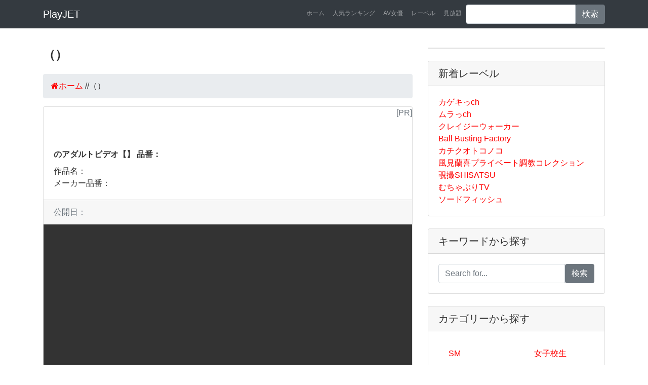

--- FILE ---
content_type: text/html; charset=UTF-8
request_url: https://play.jetboy.jp/detail_global-1164/
body_size: 5791
content:
<!DOCTYPE html>
<html lang="ja" itemscope itemtype="http://schema.org/WebSite" prefix="og: http://ogp.me/ns#">
  <head prefix="og: http://ogp.me/ns# fb: http://ogp.me/ns/fb# article: http://ogp.me/ns/article#">
    <meta charset="utf-8">
    <meta name="viewport" content="width=device-width, initial-scale=1, shrink-to-fit=no">
    <title>【】｜｜｜プレイジェットAV</title>
    <meta name="description" content="『』（）を今すぐ見るならコチラ！のアダルトビデオをお探しなら是非ご覧ください。。">
    <meta name="keywords" content=",, av, av, av">
    <meta name="robots" content="noindex,nofollow"/>
    <link rel="canonical" href="https://play.jetboy.jp/detail_global-1164/">
    <meta property="og:title" content="【】"/>
    <meta property="og:type" content="article"/>
    <meta property="og:url" content="https://play.jetboy.jp/detail_global-1164/"/>
    <meta property="og:image" content=""/>
    <meta property="og:site_name" content="プレイジェットAV"/>
    <meta property="og:description" content="『』（）を今すぐ見るならコチラ！"/>
    <meta name="twitter:card" content="summary"/>
    <meta name="twitter:title" content="【】"/>
    <meta name="twitter:description" content="『』（）を今すぐ見るならコチラ！"/>
    <meta name="twitter:image" content=""/>
    <meta itemprop="image" content=""/>
    <link href="../vendor/bootstrap/css/bootstrap.min.css" rel="stylesheet">
    <link href="../css/style.css" rel="stylesheet">
    <link href="//maxcdn.bootstrapcdn.com/font-awesome/4.7.0/css/font-awesome.min.css" rel="stylesheet">
    <link href="//cdn.jsdelivr.net/gh/kenwheeler/slick@1.8.1/slick/slick.css" rel="stylesheet">
    <link href="//cdn.jsdelivr.net/gh/kenwheeler/slick@1.8.1/slick/slick-theme.css" rel="stylesheet">

    <script type="application/ld+json">
    {
      "@context" : "https://schema.org",
      "@type" : "WebSite",
      "name" : "プレイジェットAV",
      "url" : "https://play.jetboy.jp/"
    }
    {
      "@context": "https://schema.org/",
      "@type": "Product",
      "sku": "",
      "mpn": "",
      "name": "",
      "image": [
        ""
       ],
      "description": "",
      "brand": {
        "@type": "Brand",
        "name": ""
      },
      "offers": {
        "@type": "Offer",
        "url": "https://play.jetboy.jp/detail_global-1164/",
        "priceCurrency": "JPY",
        "price": "",
        "priceValidUntil": "",
        "itemCondition": "https://schema.org/NewCondition",
        "availability": "https://schema.org/InStock",
        "seller": {
          "@type": "Organization",
          "name": ""
        }
      }
    }
    </script>
    <script async src="https://www.googletagmanager.com/gtag/js?id=UA-127206543-1"></script>
    <script>window.dataLayer=window.dataLayer||[];function gtag(){dataLayer.push(arguments);}gtag('js',new Date());gtag('config','UA-127206543-1');</script>
  </head>
  <body>
    <nav class="navbar navbar-expand-lg navbar-dark bg-dark fixed-top">
      <div class="container">
        <a class="navbar-brand" href="/">PlayJET</a>
        <button class="navbar-toggler" type="button" data-toggle="collapse" data-target="#navbarResponsive" aria-controls="navbarResponsive" aria-expanded="false" aria-label="Toggle navigation">
          <span class="navbar-toggler-icon"></span>
        </button>
        <div class="collapse navbar-collapse" id="navbarResponsive">
          <ul class="navbar-nav ml-auto">
            <li class="nav-item">
              <a class="nav-link" href="/">ホーム</a>
            </li>
            <li class="nav-item">
              <a class="nav-link" href="/ranking/">人気ランキング</a>
            </li>
            <li class="nav-item">
              <a class="nav-link" href="/performer/">AV女優</a>
            </li>
            <li class="nav-item">
              <a class="nav-link" href="/label/">レーベル</a>
            </li>
            <li class="nav-item">
              <a class="nav-link" href="/subscription/">見放題</a>
            </li>

            <li class="nav-item">
              <form method="get" action="https://play.jetboy.jp/search/" class="input-group">
                <input type="text" name="q" class="form-control">
                <span class="input-group-btn">
                  <button class="btn btn-secondary" type="submit">検索</button>
                </span>
              </form>
            </li>
          </ul>
        </div>
      </div>
    </nav>

    <div class="container">
      <div class="row">
        <div class="col-md-8"><main>
          <h1 class="my-4">（）</h1>
          <ul class="breadcrumb" itemscope itemtype="https://schema.org/BreadcrumbList">
            <li itemprop="itemListElement" itemscope itemtype="https://schema.org/ListItem"><a href="https://play.jetboy.jp/" itemprop="item"><span itemprop="name"><i class="fa fa-home">ホーム</i></span></a><meta itemprop="position" content="1"/> / </li>
            <li itemprop="itemListElement" itemscope itemtype="https://schema.org/ListItem"><a href="https://play.jetboy.jp/category//" itemprop="item"><span itemprop="name"></span></a><meta itemprop="position" content="2"/> / </li>
            <li itemprop="itemListElement" itemscope itemtype="https://schema.org/ListItem"><span itemprop="name">（）</span><meta itemprop="position" content="3"/></li>
          </ul>

          <section>
          <div class="card mb-4">
            <div class="text-right text-secondary"><script>document.write("[PR]");</script></div>
            <p><img class="card-img-top" src="" alt=""></p>
            <div class="card-body">
              <h2 class="card-title">のアダルトビデオ【】 品番：</h2>
              <p class="card-text">作品名：<br>メーカー品番：<br></p>

            </div>
            <div class="card-footer text-muted">公開日：<time class="updated" datetime=""></time></div>
            <div class="video-wrap">
               <video controls width="100%" id="video">
                  <source src="" poster="?php echo $samplecapture ?>" type="video/mp4">
               </video>
            </div>
            <p class="text-center"><a href="" class="btn btn-warning" target="_blank" rel="nofollow" onClick="gtag('event', 'click', {'event_category': 'link','event_label': 'detail'});">もっと詳しく &rarr;</a>　<a href="" class="btn btn-success" target="_blank" rel="nofollow" onClick="gtag('event', 'click', {'event_category': 'link','event_label': 'dl'});">レビューを見る</a></p>
            <div class="mb-4"><img src="" width="100%"></div>
            <div class="mb-4"><img src="" width="100%"></div>
            <div class="mb-4"><img src="" width="100%"></div>
            <div class="mb-4"><img src="" width="100%"></div>
            <div class="mb-4"><img src="" width="100%" ssd></div>
            <p class="text-center"><a href="" class="btn btn-warning" target="_blank" rel="nofollow" onClick="gtag('event', 'click', {'event_category': 'link','event_label': 'detail'});">もっと詳しく &rarr;</a>　<a href="" class="btn btn-success" target="_blank" rel="nofollow" onClick="gtag('event', 'click', {'event_category': 'link','event_label': 'dl'});">レビューを見る</a></p>
            <p class="text-center"><a href="https://al.fanza.co.jp/?lurl=https%3A%2F%2Fvideo.dmm.co.jp%2Fav%2Fcontent%2F%3Fid%3Dh_346rebd00995&af_id=yshopping-990&ch=api" class="btn btn-danger" target="_blank" rel="nofollow" onClick="gtag('event', 'click', {'event_category': 'link','event_label': 'detail'});">FANZA（旧DMM）で見る &rarr;</a></p>
          </div>

          <p class="h2">目次</p>
          <ol class="list-group mb-4 list-unstyled">
            <li><a href="#sample" class="list-group-item">サンプル動画を無料で視聴する</a></li>
            <li><a href="#adgoods" class="list-group-item">まだ使ってないの？おススメのアダルトグッズ専門店</a></li>
            <li><a href="#info" class="list-group-item">アダルト作品情報</a></li>
            <li><a href="#caption" class="list-group-item">作品概要</a></li>
            <li><a href="#recommend" class="list-group-item">あなたのオススメ</a></li>
          </ol>
          </section>

           <section id="sample">
            <h2 class="heading">サンプル動画を無料で視聴する</h2>
            <p></p>
            <div class="video-wrap">
               <video controls width="100%" id="video">
                  <source src="" poster="?php echo $samplecapture ?>" type="video/mp4">
               </video>
            </div>

            <p><a href="/subscription/">お得なアダルトビデオ見放題サービスはこちら。</a></p>
            <p class="text-center"><a href="" class="btn btn-danger" target="_blank" rel="nofollow" onClick="gtag('event', 'click', {'event_category': 'link','event_label': 'sanmple'});">ダウンロードする</a></p>

          </section>

          <section id="info">
           <div class="container">
           <div class="row mb-4">
           <div class="col-md-12">
            <h2 class="heading">アダルト作品情報</h2>
            <table class="table table-item">
             <tbody>
             <tr>
             <th>作品名</th>
             <td><a href="https://play.jetboy.jp/detail_global-1164/" style="white-space:normal;"></a></td>
             </tr>
             <tr>
             <th>品番</th>
             <td><a href="https://play.jetboy.jp/detail_global-1164/"></a></td>
             </tr>
             <tr>
             <th>価格</th>
             <td><ul>
                          </ul></td>
             </tr>
             <tr>
             <th>ランキング</th>
             <td>位<br>
             <a href="../ranking/">ランキング上位を見る</a></td>
             </tr>
             <tr>
             <th>口コミ・レビュー</th>
             <td>評価：　<br>評価数：人<br>
             レビューを書いて<span style="font-size: 1.2em; font-weight: bold;">最大50％</span>を<span style="font-size: 1.2em; font-weight: bold;">キャッシュバック！</span><br>
             詳しくは<a href="https://click.duga.jp/info/review.html/32098-01" target="_blank">こちら</a></td>
             </tr>
             <tr>
             <th>メーカー</th>
             <td></td>
             </tr>
             <tr>
             <th>レーベル</th>
             <td><a href="../label//"></a></td>
             </tr>
             <tr>
             <th>カテゴリー</th>
             <td><a href="../category//"></a></td>
             </tr>
             <tr>
             <th>シリーズ</th>
             <td><a href="../series//"></a></td>
             </tr>
            </tbody>
            </table>
           </div>
           </div>
           </div>
          </section>

          <section id="caption">
            <h3 class="heading">作品概要</h3>
            <img class="card-img-top" src="" alt="">
            <article>
              <div class="caption"><p></p></div>
              <p class="text-center"><a href="" class="btn btn-danger" download>無料ダウンロード</a>　<a href="" class="btn btn-success" target="_blank" rel="nofollow" onClick="gtag('event', 'click', {'event_category': 'link','event_label': 'dl'});">レビューを見る</a></p>
            </article>
          </section>

          <section id="recommend">
            <h3 class="heading">あなたにオススメ</h3>
            <div class="center2 mb-4">
            </div>
          </section>

          <section id="ranking">
            <h2 class="heading">本日のランキング（2025年12月17日）</h3>
            <div class="mb-4">
<iframe width="100%" height="400" frameborder="0" scrolling="auto" src="https://ad.duga.jp/iframe/table-duga-ppv-1/32098-01/" marginwidth="0" marginheight="0"><a href="https://click.duga.jp/32098-01" target="_blank" rel="nofollow">DUGA</a></iframe>
            </div>
          </section>

<section id="new">
<h2 class="heading">人気アダルトグッズ</h2>
<div class="row">
<div class="col-md-12">
<div class="text-secondary"><script>document.write("[PR]");</script></div>
<p><a href="https://www.e-nls.com/access.php?agency_id=af358040&fid=324" target="_blank"><img src="https://img.e-nls.com/pict_af/1_1409797921_af_aXPGL.jpg" alt="NLS売れ筋商品ランキンク&amp;#12441;TOP100" border="0"/></a></p>
</div>
</div>
</section>

		</main></div>
        

        <div class="col-md-4">


          <div class="card my-4">
          </div>

          <div class="card my-4">
            <h5 class="card-header">新着レーベル</h5>
            <div class="card-body">
            <ul class="list-group list-unstyled list-group-flush mb-0">
              <li><a href="https://play.jetboy.jp/label/kagekich/">カゲキっch</a></li>
              <li><a href="https://play.jetboy.jp/label/murach/">ムラっch</a></li>
              <li><a href="https://play.jetboy.jp/label/crazywalker/">クレイジーウォーカー</a></li>
              <li><a href="https://play.jetboy.jp/label/ballbusting/">Ball Busting Factory</a></li>
              <li><a href="https://play.jetboy.jp/label/kachiku/">カチクオトコノコ</a></li>
              <li><a href="https://play.jetboy.jp/label/kazami/">風見蘭喜プライベート調教コレクション</a></li>
              <li><a href="https://play.jetboy.jp/label/shisatsu/">覗撮SHISATSU</a></li>
              <li><a href="https://play.jetboy.jp/label/muchaburit/">むちゃぶりTV</a></li>
              <li><a href="https://play.jetboy.jp/label/swordfish/">ソードフィッシュ</a></li>
            </ul>
            </div>
          </div>

          <div class="card my-4">
          <!-- Search Widget -->
            <h5 class="card-header">キーワードから探す</h5>
            <div class="card-body">
              <form method="get" action="https://play.jetboy.jp/search/" class="input-group">
                <input type="text" name="q" class="form-control" placeholder="Search for...">
                <span class="input-group-btn">
                  <button class="btn btn-secondary" type="submit">検索</button>
                </span>
              </form>
            </div>
          </div>

          <!-- Categories Widget -->
          <div class="card my-4">
            <h5 class="card-header">カテゴリーから探す</h5>
            <div class="card-body">
              <div class="row">
                <div class="col-sm-6">
                  <ul class="list-group list-unstyled list-group-flush mb-0">
                    <li><a href="https://play.jetboy.jp/category/08/" class="list-group-item">SM</a></li>
                    <li><a href="https://play.jetboy.jp/category/13/" class="list-group-item">フェチ</a></li>
                    <li><a href="https://play.jetboy.jp/category/04/" class="list-group-item">スカトロ</a></li>
                    <li><a href="https://play.jetboy.jp/category/802/" class="list-group-item">M男</a></li>
                    <li><a href="https://play.jetboy.jp/category/07/" class="list-group-item">熟女</a></li>
                    <li><a href="https://play.jetboy.jp/category/05/" class="list-group-item">辱め</a></li>
                    <li><a href="https://play.jetboy.jp/category/03/" class="list-group-item">盗撮</a></li>
                    <li><a href="https://play.jetboy.jp/category/12/" class="list-group-item">アイドル</a></li>
                    <li><a href="https://play.jetboy.jp/category/01/" class="list-group-item">素人</a></li>
                    <li><a href="https://play.jetboy.jp/category/16/" class="list-group-item">ゲイ</a></li>
                    <li><a href="https://play.jetboy.jp/category/100006/" class="list-group-item">女王様</a></li>
                    <li><a href="https://play.jetboy.jp/category/23/" class="list-group-item">企画</a></li>
                  </ul>
                </div>
                <div class="col-sm-6">
                  <ul class="list-group list-unstyled list-group-flush mb-0">
                    <li><a href="https://play.jetboy.jp/category/09/" class="list-group-item">女子校生</a></li>
                    <li><a href="https://play.jetboy.jp/category/100032/" class="list-group-item">ロリ系</a></li>
                    <li><a href="https://play.jetboy.jp/category/100010/" class="list-group-item">露出</a></li>
                    <li><a href="https://play.jetboy.jp/category/02/" class="list-group-item">女優</a></li>
                    <li><a href="https://play.jetboy.jp/category/11/" class="list-group-item">レズ</a></li>
                    <li><a href="https://play.jetboy.jp/category/100009/" class="list-group-item">痴女</a></li>
                    <li><a href="https://play.jetboy.jp/category/10/" class="list-group-item">コスプレ</a></li>
                    <li><a href="https://play.jetboy.jp/category/17/" class="list-group-item">ニューハーフ</a></li>
                    <li><a href="https://play.jetboy.jp/category/19/" class="list-group-item">ドラマ</a></li>
                    <li><a href="https://play.jetboy.jp/category/21/" class="list-group-item">オナニー</a></li>
                    <li><a href="https://play.jetboy.jp/category/22/" class="list-group-item">外国人</a></li>
                    <li><a href="https://play.jetboy.jp/category/14/" class="list-group-item">アニメ</a></li>
                    <li><a href="https://play.jetboy.jp/category/100039/" class="list-group-item">成人映画</a></li>
                  </ul>
                </div>
              </div>
            </div>
          </div>
          <div class="card my-4">
            <h5 class="card-header">タグから探す</h5>
            <div class="card-body">
              <div class="row">
                <div class="col-sm-12">
                  <ul class="list-unstyled list-inline mb-0">
                    <li class="list-inline-item"><a href="https://play.jetboy.jp/tag/%E6%99%82%E9%96%93%E5%81%9C%E6%AD%A2/" class="badge badge-danger">＃時間停止</a></li>
                    <li class="list-inline-item"><a href="https://play.jetboy.jp/tag/%E4%B9%B1%E4%BA%A4/" class="badge badge-danger">＃乱交</a></li>
                    <li class="list-inline-item"><a href="https://play.jetboy.jp/tag/%E3%83%AC%E3%82%A4%E3%83%97/" class="badge badge-danger">＃レイプ</a></li>
                    <li class="list-inline-item"><a href="https://play.jetboy.jp/tag/%E5%AF%9D%E5%8F%96%E3%82%89%E3%82%8C/" class="badge badge-danger">＃寝取られ</a></li>
                    <li class="list-inline-item"><a href="https://play.jetboy.jp/tag/%E3%83%91%E3%82%A4%E3%81%9A%E3%82%8A/" class="badge badge-danger">＃パイずり</a></li>
                    <li class="list-inline-item"><a href="https://play.jetboy.jp/tag/%E3%83%95%E3%82%A7%E3%83%A9%E3%83%81%E3%82%AA/" class="badge badge-danger">＃フェラチオ</a></li>
                    <li class="list-inline-item"><a href="https://play.jetboy.jp/tag/%E4%BA%BA%E5%A6%BB/" class="badge badge-danger">＃人妻</a></li>
                    <li class="list-inline-item"><a href="https://play.jetboy.jp/tag/%E3%82%A2%E3%83%8A%E3%83%AB%E3%83%95%E3%82%A1%E3%83%83%E3%82%AF/" class="badge badge-danger">＃アナルファック</a></li>
                    <li class="list-inline-item"><a href="https://play.jetboy.jp/tag/%E3%83%8A%E3%83%BC%E3%82%B9/" class="badge badge-danger">＃ナース</a></li>
                    <li class="list-inline-item"><a href="https://play.jetboy.jp/tag/%E3%83%9E%E3%83%8D%E3%82%B8%E3%83%A3%E3%83%BC/" class="badge badge-danger">＃マネジャー</a></li>
                    <li class="list-inline-item"><a href="https://play.jetboy.jp/tag/%E4%B8%AD%E5%87%BA%E3%81%97/" class="badge badge-danger">＃中出し</a></li>
                    <li class="list-inline-item"><a href="https://play.jetboy.jp/tag/%E6%BD%AE%E5%90%B9%E3%81%8D/" class="badge badge-danger">＃潮吹き</a></li>
                    <li class="list-inline-item"><a href="https://play.jetboy.jp/tag/%E3%83%91%E3%82%A4%E3%83%91%E3%83%B3/" class="badge badge-danger">＃パイパン</a></li>
                    <li class="list-inline-item"><a href="https://play.jetboy.jp/tag/%E3%83%8F%E3%83%BC%E3%83%AC%E3%83%A0/" class="badge badge-danger">＃ハーレム</a></li>
                    <li class="list-inline-item"><a href="https://play.jetboy.jp/tag/%E3%82%AE%E3%83%A3%E3%83%AB/" class="badge badge-danger">＃ギャル</a></li>
                    <li class="list-inline-item"><a href="https://play.jetboy.jp/tag/%E9%9D%92%E5%A7%A6/" class="badge badge-danger">＃青姦</a></li>
                    <li class="list-inline-item"><a href="https://play.jetboy.jp/tag/%E3%82%B9%E3%82%AF%E3%83%BC%E3%83%AB%E6%B0%B4%E7%9D%80/" class="badge badge-danger">＃スクール水着</a></li>
                    <li class="list-inline-item"><a href="https://play.jetboy.jp/tag/%E3%82%BB%E3%83%BC%E3%83%A9%E3%83%BC%E6%9C%8D/" class="badge badge-danger">＃セーラー服</a></li>
                    <li class="list-inline-item"><a href="https://play.jetboy.jp/tag/%E3%83%97%E3%83%BC%E3%83%AB/" class="badge badge-danger">＃プール</a></li>
                    <li class="list-inline-item"><a href="https://play.jetboy.jp/tag/%E3%83%93%E3%83%BC%E3%83%81/" class="badge badge-danger">＃ビーチ</a></li>
                    <li class="list-inline-item"><a href="https://play.jetboy.jp/tag/%E5%87%A6%E5%A5%B3/" class="badge badge-danger">＃処女</a></li>
                    <li class="list-inline-item"><a href="https://play.jetboy.jp/tag/%E3%83%8F%E3%83%A1%E6%92%AE%E3%82%8A/" class="badge badge-danger">＃ハメ撮り</a></li>
                    <li class="list-inline-item"><a href="https://play.jetboy.jp/tag/%E8%8A%B8%E8%83%BD%E4%BA%BA/" class="badge badge-danger">＃芸能人</a></li>
                    <li class="list-inline-item"><a href="https://play.jetboy.jp/tag/%E3%82%B0%E3%83%A9%E3%83%93%E3%82%A2/" class="badge badge-danger">＃グラビア</a></li>
                    <li class="list-inline-item"><a href="https://play.jetboy.jp/tag/%E5%A6%B9/" class="badge badge-danger">＃妹</a></li>
                    <li class="list-inline-item"><a href="https://play.jetboy.jp/tag/%E7%9D%80%E8%A1%A3/" class="badge badge-danger">＃着衣</a></li>
                    <li class="list-inline-item"><a href="https://play.jetboy.jp/tag/%E6%95%99%E5%B8%AB/" class="badge badge-danger">＃教師</a></li>
                    <li class="list-inline-item"><a href="https://play.jetboy.jp/tag/%E3%83%81%E3%82%A2%E3%82%AC%E3%83%BC%E3%83%AB/" class="badge badge-danger">＃チアガール</a></li>
                    <li class="list-inline-item"><a href="https://play.jetboy.jp/tag/%E3%83%A1%E3%82%A4%E3%83%89/" class="badge badge-danger">＃メイド</a></li>
                    <li class="list-inline-item"><a href="https://play.jetboy.jp/tag/%E9%80%86%E3%83%AC%E3%82%A4%E3%83%97/" class="badge badge-danger">＃逆レイプ</a></li>
                    <li class="list-inline-item"><a href="https://play.jetboy.jp/tag/%E9%A8%8E%E4%B9%97%E4%BD%8D/" class="badge badge-danger">＃騎乗位</a></li>
                    <li class="list-inline-item"><a href="https://play.jetboy.jp/tag/%E6%89%8B%E3%82%B3%E3%82%AD/" class="badge badge-danger">＃手コキ</a></li>
                    <li class="list-inline-item"><a href="https://play.jetboy.jp/tag/%E9%87%91%E9%AB%AA/" class="badge badge-danger">＃金髪</a></li>
                    <li class="list-inline-item"><a href="https://play.jetboy.jp/tag/%E3%83%AD%E3%82%B7%E3%82%A2/" class="badge badge-danger">＃ロシア</a></li>
                    <li class="list-inline-item"><a href="https://play.jetboy.jp/tag/%E9%9F%93%E5%9B%BD/" class="badge badge-danger">＃韓国</a></li>
                    <li class="list-inline-item"><a href="https://play.jetboy.jp/tag/%E4%B8%AD%E5%9B%BD/" class="badge badge-danger">＃中国</a></li>
                    <li class="list-inline-item"><a href="https://play.jetboy.jp/tag/%E3%82%A2%E3%82%B8%E3%82%A2/" class="badge badge-danger">＃アジア</a></li>
                    <li class="list-inline-item"><a href="https://play.jetboy.jp/tag/%E9%BB%92%E4%BA%BA/" class="badge badge-danger">＃黒人</a></li>
                    <li class="list-inline-item"><a href="https://play.jetboy.jp/tag/%E7%99%BD%E4%BA%BA/" class="badge badge-danger">＃白人</a></li>
                  </ul>
                </div>
              </div>
            </div>
          </div>

          <div class="card my-4">
            <h5 class="card-header">PR</h5>
            <div class="card-body">
<a href="https://click.duga.jp/main/rank/yearly/32098-01" target="_blank" rel="nofollow"><img src="https://ad.duga.jp/banner/duga/kikaku/rank_yearly.gif" alt="DUGA人気アダルトビデオ" width="100%"></a>
            </div>
            <div class="card-body">
<a href="https://click.duga.jp/main/rank_av.html/32098-01" target="_blank" _blank" rel="nofollow"><img src="https://ad.duga.jp/banner/duga/kikaku/rankav.gif" alt="DUGA人気アダルト女優" width="100%"></a>
            </div>
            <div class="card-body">
<a href="https://click.duga.jp/main/rank_category.html/32098-01" target="_blank" _blank" rel="nofollow"><img src="https://ad.duga.jp/banner/duga/kikaku/rankcategory.gif" alt="DUGA人気アダルト" width="100%"></a>
            </div>
          </div>

          <div class="card my-4">
            <h5 class="card-header">プレイジェットについて</h5>
            <div class="card-body">
            <p>当サイト『プレイジェット』をご覧いただきまして、誠にありがとうございます。ここではアダルトビデオの紹介、アダルトグッズの紹介、仇ルド動画サブスクリプションサービスのご紹介などをしています。お気に入りの商品やサービスがございましたら、是非ご利用ください。当サイトでは安全・安心、快適にお楽しみいただけるよう、運営を心掛けております。皆様のご利用をお待ちしております。</p>
            </div>
          </div>        </div>

      </div>
    </div>
    <footer class="py-5 bg-dark">
      <div class="container">
      <div class="row">
        <div class="col-md-4">
          <ul class="list-group">
              <li><a class="list-group-item" href="/category/08/">SM</a></li>
              <li><a class="list-group-item" href="/category/04/">スカトロ</a></li>
              <li><a class="list-group-item" href="/category/05/">辱め</a></li>
              <li><a class="list-group-item" href="/category/100010/">露出</a></li>
              <li><a class="list-group-item" href="/category/100006/">女王様</a></li>
              <li><a class="list-group-item" href="/category/10/">コスプレ</a></li>
              <li><a class="list-group-item" href="/category/07/">熟女</a></li>
              <li><a class="list-group-item" href="/category/01/">素人</a></li>
          </ul>
        </div>
        <div class="col-md-4">
          <ul class="list-group">
              <li><a class="list-group-item" href="/category/09/">女子高生</a></li>
              <li><a class="list-group-item" href="/category/100032/">ロリ系</a></li>
              <li><a class="list-group-item" href="/category/22/">外国人</a></li>
              <li><a class="list-group-item" href="/category/11/">レズ</a></li>
              <li><a class="list-group-item" href="/category/17/">ニューハーフ</a></li>
              <li><a class="list-group-item" href="/category/16/">ゲイ</a></li>
              <li><a class="list-group-item" href="/category/03/">盗撮</a></li>
              <li><a class="list-group-item" href="/category/100009/">痴女</a></li>
          </ul>
        </div>
        <div class="col-md-4">
          <ul class="list-group">
              <li><a class="list-group-item" href="/category/802/">M男</a></li>
              <li><a class="list-group-item" href="/category/12/">アイドル</a></li>
              <li><a class="list-group-item" href="/category/21/">オナニー</a></li>
              <li><a class="list-group-item" href="/category/23/">企画</a></li>
              <li><a class="list-group-item" href="/category/19/">ドラマ</a></li>
              <li><a class="list-group-item" href="/category/13/">フェチ</a></li>
              <li><a class="list-group-item" href="/category/14/">アニメ</a></li>
              <li><a class="list-group-item" href="/category/100039/">成人映画</a></li>
          </ul>
        </div>
      </div>
      </div>
      <div class="container">
        <p class="m-2 text-center text-white">当サイトは18歳未満の方のご利用を固く禁止しています。18歳未満の方は<a href="https://www.google.com/">こちら</a>。</p>
        <p class="m-2 text-center text-white">アダルトビデオ・アダルトグッズをお探しなら『プレイジェット』。アダルト商品を購入するならこちらから。誰にも知られず、こっそりと</p>
        <p class="m-0 text-center text-white">Copyright &copy; <a href="https://play.jetboy.jp/">プレイジェットAV</a>（プレイジェット） 2018-2021</p>
      </div>
    </footer>
    <script src="https://play.jetboy.jp/vendor/jquery/jquery.min.js"></script>
    <script src="https://play.jetboy.jp/vendor/bootstrap/js/bootstrap.bundle.min.js"></script>

<script src="//cdn.jsdelivr.net/gh/kenwheeler/slick@1.8.1/slick/slick.min.js"></script>
<script type="text/javascript">$('.center').slick({centerMode:true,centerPadding:'40px',slidesToShow:5,responsive:[{breakpoint:768,settings:{arrows:false,centerMode:true,centerPadding:'20px',slidesToShow:3}},{breakpoint:480,settings:{arrows:false,centerMode:true,centerPadding:'20px',slidesToShow:2}}]});$('.center2').slick({centerMode:true,centerPadding:'40px',slidesToShow:5,autoplay:true,dots:true,arrows:true,responsive:[{breakpoint:768,settings:{arrows:false,centerMode:true,centerPadding:'10px',slidesToShow:3}},{breakpoint:480,settings:{arrows:false,centerMode:true,centerPadding:'20px',slidesToShow:3}}]});</script>
  </body>
</html>

--- FILE ---
content_type: text/html; charset=shift_jis
request_url: https://ad.duga.jp/iframe/table-duga-ppv-1/32098-01/
body_size: 8062
content:
<html>
<head>
<meta name="robots" content="noindex,follow">
<title></title>
<meta http-equiv="content-type" content="text/html; charset=shift_jis">
<base target="_blank">
</head>
<body bgcolor="white" text="black" link="blue" vlink="purple" alink="red">
<table cellpadding="0" cellspacing="0" width="100%">
<tr>
<td valign="top" colspan="2" height="15">
<p><span style="font-size:10pt;">[<b>1</b>] <a href="http://click.duga.jp/ppv/spc-0350/32098-01?subreferer=https%3A%2F%2Fplay.jetboy.jp%2Fdetail_global-1164%2F&adtype=iframe&adurl=https%3A%2F%2Fad.duga.jp%2Fiframe%2Ftable-duga-ppv-1%2F32098-01%2F"><b>「95発オールごっくん！S.P.C 総集編 2025」＠S.P.C</b></a></span></p>
</td>
</tr>
<tr>
<td width="65" valign="top" style="padding-left:20px;" height="65">
<p><a href="http://click.duga.jp/ppv/spc-0350/32098-01?subreferer=https%3A%2F%2Fplay.jetboy.jp%2Fdetail_global-1164%2F&adtype=iframe&adurl=https%3A%2F%2Fad.duga.jp%2Fiframe%2Ftable-duga-ppv-1%2F32098-01%2F"><img src="https://pic.duga.jp/unsecure/spc/0350/noauth//60x60.jpg" width="60" height="60" border="0" alt="「95発オールごっくん！S.P.C 総集編 2025」"></a></p>
</td>
<td valign="top" style="padding-bottom:5px;">
<p><span style="font-size:12px; line-height:15px;">[2025/11/24] <a href="http://click.duga.jp/ppv/spc-0350/32098-01?subreferer=https%3A%2F%2Fplay.jetboy.jp%2Fdetail_global-1164%2F&adtype=iframe&adurl=https%3A%2F%2Fad.duga.jp%2Fiframe%2Ftable-duga-ppv-1%2F32098-01%2F" style="text-decoration: none;"><font color="black">2025年SPC総集編は5作分の名シーンを全てHDビタ消しモザイク焼き直しから抜粋し今回は中出し＋ごっくんで95発！の発射を編集した特別版です！見どころ満載に仕上がってますので是非ご覧ください！ザーメンマニア永久保存版です！【ASW－329】「あ～やらしい！77 あきちゃんヤリたい放題！乱交生ハメご...</font></a></span></p>
</td>
</tr>
</table>
<table cellpadding="0" cellspacing="0" width="100%">
<tr>
<td valign="top" colspan="2" height="15">
<p><span style="font-size:10pt;">[<b>2</b>] <a href="http://click.duga.jp/ppv/spc-0344/32098-01?subreferer=https%3A%2F%2Fplay.jetboy.jp%2Fdetail_global-1164%2F&adtype=iframe&adurl=https%3A%2F%2Fad.duga.jp%2Fiframe%2Ftable-duga-ppv-1%2F32098-01%2F"><b>あ～やらしい！79 ハプバー通いの淫乱精飲美女＠S.P.C</b></a></span></p>
</td>
</tr>
<tr>
<td width="65" valign="top" style="padding-left:20px;" height="65">
<p><a href="http://click.duga.jp/ppv/spc-0344/32098-01?subreferer=https%3A%2F%2Fplay.jetboy.jp%2Fdetail_global-1164%2F&adtype=iframe&adurl=https%3A%2F%2Fad.duga.jp%2Fiframe%2Ftable-duga-ppv-1%2F32098-01%2F"><img src="https://pic.duga.jp/unsecure/spc/0344/noauth//60x60.jpg" width="60" height="60" border="0" alt="あ～やらしい！79 ハプバー通いの淫乱精飲美女"></a></p>
</td>
<td valign="top" style="padding-bottom:5px;">
<p><span style="font-size:12px; line-height:15px;">[2025/05/25] <a href="http://click.duga.jp/ppv/spc-0344/32098-01?subreferer=https%3A%2F%2Fplay.jetboy.jp%2Fdetail_global-1164%2F&adtype=iframe&adurl=https%3A%2F%2Fad.duga.jp%2Fiframe%2Ftable-duga-ppv-1%2F32098-01%2F" style="text-decoration: none;"><font color="black">清楚でスレンダーな美女が男達の溜まった精子が飲みたくてハプバー通いする！あ～やらしいですね～！そんな美女が男漁りをする精飲生活！ハプバーのマスターと仲良くなり精子が濃くて大量に出す男を紹介してもらい次々と味見していく！若い男からドスケベ中年の禁欲した特濃精子を飲み干し、自宅にまで男達を呼んで精飲！な...</font></a></span></p>
</td>
</tr>
</table>
<table cellpadding="0" cellspacing="0" width="100%">
<tr>
<td valign="top" colspan="2" height="15">
<p><span style="font-size:10pt;">[<b>3</b>] <a href="http://click.duga.jp/ppv/spc-0341/32098-01?subreferer=https%3A%2F%2Fplay.jetboy.jp%2Fdetail_global-1164%2F&adtype=iframe&adurl=https%3A%2F%2Fad.duga.jp%2Fiframe%2Ftable-duga-ppv-1%2F32098-01%2F"><b>あ～やらしい！78 ななちゃんの変態妄想！＠S.P.C</b></a></span></p>
</td>
</tr>
<tr>
<td width="65" valign="top" style="padding-left:20px;" height="65">
<p><a href="http://click.duga.jp/ppv/spc-0341/32098-01?subreferer=https%3A%2F%2Fplay.jetboy.jp%2Fdetail_global-1164%2F&adtype=iframe&adurl=https%3A%2F%2Fad.duga.jp%2Fiframe%2Ftable-duga-ppv-1%2F32098-01%2F"><img src="https://pic.duga.jp/unsecure/spc/0341/noauth//60x60.jpg" width="60" height="60" border="0" alt="あ～やらしい！78 ななちゃんの変態妄想！"></a></p>
</td>
<td valign="top" style="padding-bottom:5px;">
<p><span style="font-size:12px; line-height:15px;">[2025/02/22] <a href="http://click.duga.jp/ppv/spc-0341/32098-01?subreferer=https%3A%2F%2Fplay.jetboy.jp%2Fdetail_global-1164%2F&adtype=iframe&adurl=https%3A%2F%2Fad.duga.jp%2Fiframe%2Ftable-duga-ppv-1%2F32098-01%2F" style="text-decoration: none;"><font color="black">SPCが誇るフェラの名手！白百合ななちゃんが日頃妄想しているエッチな事を実現化しました！たくさんの男達に囲まれ次々とフェラして男達の精子を口、舌でうけとめ、更にしゃぶり続けて口の周りを精子でドロドロにしながら男達の精子を最後の一滴まで搾り取りたい！という妄想や極太巨根と大量に射精する男たちに生ハメさ...</font></a></span></p>
</td>
</tr>
</table>
<table cellpadding="0" cellspacing="0" width="100%">
<tr>
<td valign="top" colspan="2" height="15">
<p><span style="font-size:10pt;">[<b>4</b>] <a href="http://click.duga.jp/ppv/firststar-1968/32098-01?subreferer=https%3A%2F%2Fplay.jetboy.jp%2Fdetail_global-1164%2F&adtype=iframe&adurl=https%3A%2F%2Fad.duga.jp%2Fiframe%2Ftable-duga-ppv-1%2F32098-01%2F"><b>【配信限定】ナンパコ16時間2 スケベ女子13名収録＠First Star</b></a></span></p>
</td>
</tr>
<tr>
<td width="65" valign="top" style="padding-left:20px;" height="65">
<p><a href="http://click.duga.jp/ppv/firststar-1968/32098-01?subreferer=https%3A%2F%2Fplay.jetboy.jp%2Fdetail_global-1164%2F&adtype=iframe&adurl=https%3A%2F%2Fad.duga.jp%2Fiframe%2Ftable-duga-ppv-1%2F32098-01%2F"><img src="https://pic.duga.jp/unsecure/firststar/1968/noauth//60x60.jpg" width="60" height="60" border="0" alt="【配信限定】ナンパコ16時間2 スケベ女子13名収録"></a></p>
</td>
<td valign="top" style="padding-bottom:5px;">
<p><span style="font-size:12px; line-height:15px;">[2023/09/27] <a href="http://click.duga.jp/ppv/firststar-1968/32098-01?subreferer=https%3A%2F%2Fplay.jetboy.jp%2Fdetail_global-1164%2F&adtype=iframe&adurl=https%3A%2F%2Fad.duga.jp%2Fiframe%2Ftable-duga-ppv-1%2F32098-01%2F" style="text-decoration: none;"><font color="black">配信限定のスペシャル動画！ナンパ中出しレーベル「ナンパコ」から人気の13タイトルをまるっとそのまま収録！スケベな変態女子盛りだくさん！お股ユルユル女子をホテルに連れ込みハメまくる！</font></a></span></p>
</td>
</tr>
</table>
<table cellpadding="0" cellspacing="0" width="100%">
<tr>
<td valign="top" colspan="2" height="15">
<p><span style="font-size:10pt;">[<b>5</b>] <a href="http://click.duga.jp/ppv/flower-0594/32098-01?subreferer=https%3A%2F%2Fplay.jetboy.jp%2Fdetail_global-1164%2F&adtype=iframe&adurl=https%3A%2F%2Fad.duga.jp%2Fiframe%2Ftable-duga-ppv-1%2F32098-01%2F"><b>エロ顔ノーハンドフェラ（18）＠Flower</b></a></span></p>
</td>
</tr>
<tr>
<td width="65" valign="top" style="padding-left:20px;" height="65">
<p><a href="http://click.duga.jp/ppv/flower-0594/32098-01?subreferer=https%3A%2F%2Fplay.jetboy.jp%2Fdetail_global-1164%2F&adtype=iframe&adurl=https%3A%2F%2Fad.duga.jp%2Fiframe%2Ftable-duga-ppv-1%2F32098-01%2F"><img src="https://pic.duga.jp/unsecure/flower/0594/noauth//60x60.jpg" width="60" height="60" border="0" alt="エロ顔ノーハンドフェラ（18）"></a></p>
</td>
<td valign="top" style="padding-bottom:5px;">
<p><span style="font-size:12px; line-height:15px;">[2025/12/12] <a href="http://click.duga.jp/ppv/flower-0594/32098-01?subreferer=https%3A%2F%2Fplay.jetboy.jp%2Fdetail_global-1164%2F&adtype=iframe&adurl=https%3A%2F%2Fad.duga.jp%2Fiframe%2Ftable-duga-ppv-1%2F32098-01%2F" style="text-decoration: none;"><font color="black">頬を凹ませてすっぽん吸引する下品なひょっとこ顔がエロすぎる！手を使わずにお口だけでザーメンをぶっこ抜くノーハンドフェラでどぴゅどぴゅ大量射精！残ったザー汁も長時間お掃除フェラでずっとしゃぶりっぱなしな素人娘たちのエグすぎるテクニック！フェラマニア納得のこだわりアングル！</font></a></span></p>
</td>
</tr>
</table>
</body>
</html>
